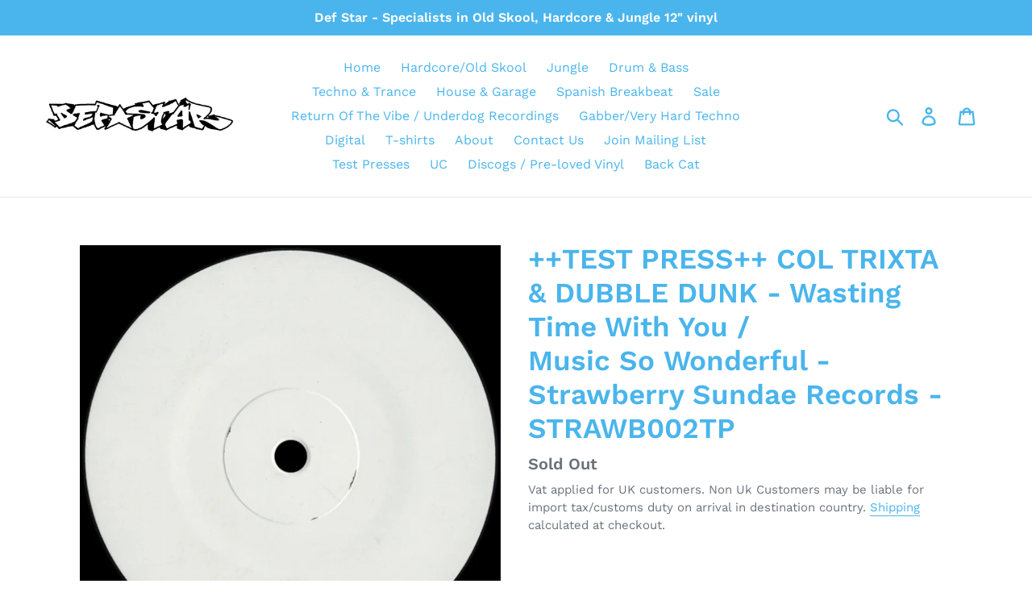

--- FILE ---
content_type: text/javascript; charset=utf-8
request_url: https://defstar.co.uk/products/test-press-col-trixta-dubble-dunk-wasting-time-with-you-ep-starwberry-sundae-records-strawb002.js
body_size: 1434
content:
{"id":8173145293045,"title":"++TEST PRESS++ COL TRIXTA \u0026 DUBBLE DUNK - Wasting Time With You \/ Music So Wonderful - Strawberry Sundae Records - STRAWB002TP","handle":"test-press-col-trixta-dubble-dunk-wasting-time-with-you-ep-starwberry-sundae-records-strawb002","description":"\u003cp\u003e\u003cstrong\u003e++TEST PRESS++ COL TRIXTA \u0026amp; DUBBLE DUNK - Wasting Time With You \/ Music So Wonderful - Strawberry Sundae Records - STRAWB002TP\u003c\/strong\u003e\u003c\/p\u003e\n\u003cbr\u003e\n\u003cp\u003eDropping 7:30 PM Friday 27th October 2023  here at defstar.co.uk - main release expected Late 2023\/Early 2024\u003cbr\u003e\u003c\/p\u003e\n\u003cp\u003eOnly 25 Limited copies available -  strictly 1 per customer\u003cbr data-mce-fragment=\"1\"\u003e\u003c\/p\u003e\n\u003cp\u003emake sure you are signed up to the mailing list to get direct news of in house Test Press launches and other exclusive\/drops etc - sign up \u003ca href=\"https:\/\/defstar.co.uk\/account\/register\"\u003eHERE\u003c\/a\u003e\u003cbr data-mce-fragment=\"1\"\u003e\u003c\/p\u003e\n\u003cp\u003eWe are delighted to announce the release of 25 test pressings for the long awaited follow up to the sellout debut single on STRAWBERRY SUNDAE RECORDS. COL TRIXTA \u0026amp; DUBBLE DUNK - The ‘Wasting Time With You \/ Music So Wonderful’ EP. \u003cbr\u003e\u003cbr\u003eYou may have heard Ratpack and Rooney playing these exclusively. Now is your chance to grab a copy.\u003c\/p\u003e\n\u003cp\u003ePreview Soundclips Below:\u003c\/p\u003e\n\u003cp\u003eA. Wasting Time With You\u003cbr\u003e\u003c\/p\u003e\n\u003cdiv id=\"player\"\u003e\u003caudio controls=\"controls\" style=\"width: 530px;\"\u003e \u003csource src=\"https:\/\/cdn.shopify.com\/s\/files\/1\/0253\/7570\/3122\/files\/WTWY_CLIP.2mp3.mp3?v=1698333786\"\u003e\u003c\/audio\u003e\u003c\/div\u003e\n\u003cp\u003eB. Music's So Wonderful\u003cbr\u003e\u003c\/p\u003e\n\u003cdiv id=\"player\"\u003e\u003caudio controls=\"controls\" style=\"width: 530px;\"\u003e \u003csource src=\"https:\/\/cdn.shopify.com\/s\/files\/1\/0253\/7570\/3122\/files\/MSW_CLIP2.mp3?v=1698333787\"\u003e\u003c\/audio\u003e\u003c\/div\u003e\n\u003cdiv\u003e\u003c\/div\u003e\n\u003cp\u003e \u003c\/p\u003e\n\u003cdiv\u003eStrawberry Sundae 001 is available in store \u003ca href=\"https:\/\/yf2br2vtqpkmnq1i-25375703122.shopifypreview.com\/search?q=strawberry+sundae\"\u003eHERE\u003c\/a\u003e\n\u003c\/div\u003e\n\u003cdiv\u003eFlyaway Ep by Col Trixta (Vinlytrixta) available in store \u003ca href=\"https:\/\/yf2br2vtqpkmnq1i-25375703122.shopifypreview.com\/search?q=vinyltrixta\"\u003eHERE\u003c\/a\u003e\n\u003c\/div\u003e","published_at":"2023-10-26T17:41:06+01:00","created_at":"2023-10-26T16:21:23+01:00","vendor":"Strawb","type":"Vinyl","tags":["26OCT23","27oct23","col trixta","Exclusive Press","Hardcore","House","Old Skool","spo-default","spo-disabled","STRAWBERRY SUNDAE","Test Press"],"price":2499,"price_min":2499,"price_max":2499,"available":false,"price_varies":false,"compare_at_price":null,"compare_at_price_min":0,"compare_at_price_max":0,"compare_at_price_varies":false,"variants":[{"id":44155512094965,"title":"Default Title","option1":"Default Title","option2":null,"option3":null,"sku":"STRAWB002TP","requires_shipping":true,"taxable":true,"featured_image":null,"available":false,"name":"++TEST PRESS++ COL TRIXTA \u0026 DUBBLE DUNK - Wasting Time With You \/ Music So Wonderful - Strawberry Sundae Records - STRAWB002TP","public_title":null,"options":["Default Title"],"price":2499,"weight":250,"compare_at_price":null,"inventory_management":"shopify","barcode":null,"requires_selling_plan":false,"selling_plan_allocations":[]}],"images":["\/\/cdn.shopify.com\/s\/files\/1\/0253\/7570\/3122\/files\/coldpress002whitelabel_c88c7eea-f41f-4d40-8f27-64e0804e3d64.jpg?v=1698333806"],"featured_image":"\/\/cdn.shopify.com\/s\/files\/1\/0253\/7570\/3122\/files\/coldpress002whitelabel_c88c7eea-f41f-4d40-8f27-64e0804e3d64.jpg?v=1698333806","options":[{"name":"Title","position":1,"values":["Default Title"]}],"url":"\/products\/test-press-col-trixta-dubble-dunk-wasting-time-with-you-ep-starwberry-sundae-records-strawb002","media":[{"alt":null,"id":32465411277045,"position":1,"preview_image":{"aspect_ratio":1.0,"height":1200,"width":1200,"src":"https:\/\/cdn.shopify.com\/s\/files\/1\/0253\/7570\/3122\/files\/coldpress002whitelabel_c88c7eea-f41f-4d40-8f27-64e0804e3d64.jpg?v=1698333806"},"aspect_ratio":1.0,"height":1200,"media_type":"image","src":"https:\/\/cdn.shopify.com\/s\/files\/1\/0253\/7570\/3122\/files\/coldpress002whitelabel_c88c7eea-f41f-4d40-8f27-64e0804e3d64.jpg?v=1698333806","width":1200}],"requires_selling_plan":false,"selling_plan_groups":[]}